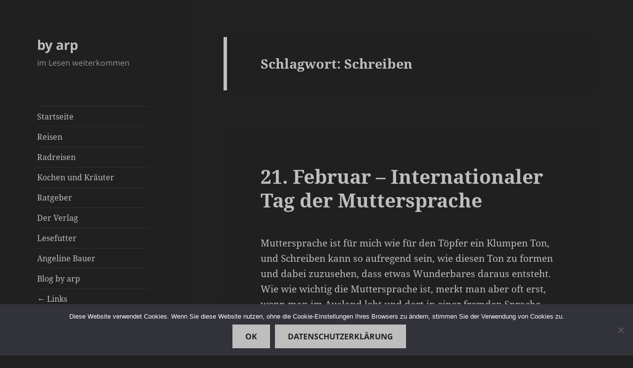

--- FILE ---
content_type: text/html; charset=UTF-8
request_url: https://by-arp.de/tag/schreiben/
body_size: 21003
content:
<!DOCTYPE html>
<html lang="de" class="no-js">
<head>
	<meta charset="UTF-8">
	<meta name="viewport" content="width=device-width, initial-scale=1.0">
	<link rel="profile" href="https://gmpg.org/xfn/11">
	<link rel="pingback" href="https://by-arp.de/xmlrpc.php">
	<script>(function(html){html.className = html.className.replace(/\bno-js\b/,'js')})(document.documentElement);</script>
<meta name='robots' content='index, follow, max-image-preview:large, max-snippet:-1, max-video-preview:-1' />

	<!-- This site is optimized with the Yoast SEO plugin v26.8 - https://yoast.com/product/yoast-seo-wordpress/ -->
	<title>Schreiben Archive - by arp</title>
	<link rel="canonical" href="https://by-arp.de/tag/schreiben/" />
	<meta property="og:locale" content="de_DE" />
	<meta property="og:type" content="article" />
	<meta property="og:title" content="Schreiben Archive - by arp" />
	<meta property="og:url" content="https://by-arp.de/tag/schreiben/" />
	<meta property="og:site_name" content="by arp" />
	<meta name="twitter:card" content="summary_large_image" />
	<script type="application/ld+json" class="yoast-schema-graph">{"@context":"https://schema.org","@graph":[{"@type":"CollectionPage","@id":"https://by-arp.de/tag/schreiben/","url":"https://by-arp.de/tag/schreiben/","name":"Schreiben Archive - by arp","isPartOf":{"@id":"https://by-arp.de/#website"},"breadcrumb":{"@id":"https://by-arp.de/tag/schreiben/#breadcrumb"},"inLanguage":"de"},{"@type":"BreadcrumbList","@id":"https://by-arp.de/tag/schreiben/#breadcrumb","itemListElement":[{"@type":"ListItem","position":1,"name":"Home","item":"https://by-arp.de/"},{"@type":"ListItem","position":2,"name":"Schreiben"}]},{"@type":"WebSite","@id":"https://by-arp.de/#website","url":"https://by-arp.de/","name":"by arp","description":"im Lesen weiterkommen","potentialAction":[{"@type":"SearchAction","target":{"@type":"EntryPoint","urlTemplate":"https://by-arp.de/?s={search_term_string}"},"query-input":{"@type":"PropertyValueSpecification","valueRequired":true,"valueName":"search_term_string"}}],"inLanguage":"de"}]}</script>
	<!-- / Yoast SEO plugin. -->


<link rel='dns-prefetch' href='//cdn.jsdelivr.net' />
<link rel="alternate" type="application/rss+xml" title="by arp &raquo; Feed" href="https://by-arp.de/feed/" />
<link rel="alternate" type="application/rss+xml" title="by arp &raquo; Kommentar-Feed" href="https://by-arp.de/comments/feed/" />
<link rel="alternate" type="application/rss+xml" title="by arp &raquo; Schreiben Schlagwort-Feed" href="https://by-arp.de/tag/schreiben/feed/" />
<style id='wp-img-auto-sizes-contain-inline-css'>
img:is([sizes=auto i],[sizes^="auto," i]){contain-intrinsic-size:3000px 1500px}
/*# sourceURL=wp-img-auto-sizes-contain-inline-css */
</style>
<style id='wp-emoji-styles-inline-css'>

	img.wp-smiley, img.emoji {
		display: inline !important;
		border: none !important;
		box-shadow: none !important;
		height: 1em !important;
		width: 1em !important;
		margin: 0 0.07em !important;
		vertical-align: -0.1em !important;
		background: none !important;
		padding: 0 !important;
	}
/*# sourceURL=wp-emoji-styles-inline-css */
</style>
<style id='wp-block-library-inline-css'>
:root{--wp-block-synced-color:#7a00df;--wp-block-synced-color--rgb:122,0,223;--wp-bound-block-color:var(--wp-block-synced-color);--wp-editor-canvas-background:#ddd;--wp-admin-theme-color:#007cba;--wp-admin-theme-color--rgb:0,124,186;--wp-admin-theme-color-darker-10:#006ba1;--wp-admin-theme-color-darker-10--rgb:0,107,160.5;--wp-admin-theme-color-darker-20:#005a87;--wp-admin-theme-color-darker-20--rgb:0,90,135;--wp-admin-border-width-focus:2px}@media (min-resolution:192dpi){:root{--wp-admin-border-width-focus:1.5px}}.wp-element-button{cursor:pointer}:root .has-very-light-gray-background-color{background-color:#eee}:root .has-very-dark-gray-background-color{background-color:#313131}:root .has-very-light-gray-color{color:#eee}:root .has-very-dark-gray-color{color:#313131}:root .has-vivid-green-cyan-to-vivid-cyan-blue-gradient-background{background:linear-gradient(135deg,#00d084,#0693e3)}:root .has-purple-crush-gradient-background{background:linear-gradient(135deg,#34e2e4,#4721fb 50%,#ab1dfe)}:root .has-hazy-dawn-gradient-background{background:linear-gradient(135deg,#faaca8,#dad0ec)}:root .has-subdued-olive-gradient-background{background:linear-gradient(135deg,#fafae1,#67a671)}:root .has-atomic-cream-gradient-background{background:linear-gradient(135deg,#fdd79a,#004a59)}:root .has-nightshade-gradient-background{background:linear-gradient(135deg,#330968,#31cdcf)}:root .has-midnight-gradient-background{background:linear-gradient(135deg,#020381,#2874fc)}:root{--wp--preset--font-size--normal:16px;--wp--preset--font-size--huge:42px}.has-regular-font-size{font-size:1em}.has-larger-font-size{font-size:2.625em}.has-normal-font-size{font-size:var(--wp--preset--font-size--normal)}.has-huge-font-size{font-size:var(--wp--preset--font-size--huge)}.has-text-align-center{text-align:center}.has-text-align-left{text-align:left}.has-text-align-right{text-align:right}.has-fit-text{white-space:nowrap!important}#end-resizable-editor-section{display:none}.aligncenter{clear:both}.items-justified-left{justify-content:flex-start}.items-justified-center{justify-content:center}.items-justified-right{justify-content:flex-end}.items-justified-space-between{justify-content:space-between}.screen-reader-text{border:0;clip-path:inset(50%);height:1px;margin:-1px;overflow:hidden;padding:0;position:absolute;width:1px;word-wrap:normal!important}.screen-reader-text:focus{background-color:#ddd;clip-path:none;color:#444;display:block;font-size:1em;height:auto;left:5px;line-height:normal;padding:15px 23px 14px;text-decoration:none;top:5px;width:auto;z-index:100000}html :where(.has-border-color){border-style:solid}html :where([style*=border-top-color]){border-top-style:solid}html :where([style*=border-right-color]){border-right-style:solid}html :where([style*=border-bottom-color]){border-bottom-style:solid}html :where([style*=border-left-color]){border-left-style:solid}html :where([style*=border-width]){border-style:solid}html :where([style*=border-top-width]){border-top-style:solid}html :where([style*=border-right-width]){border-right-style:solid}html :where([style*=border-bottom-width]){border-bottom-style:solid}html :where([style*=border-left-width]){border-left-style:solid}html :where(img[class*=wp-image-]){height:auto;max-width:100%}:where(figure){margin:0 0 1em}html :where(.is-position-sticky){--wp-admin--admin-bar--position-offset:var(--wp-admin--admin-bar--height,0px)}@media screen and (max-width:600px){html :where(.is-position-sticky){--wp-admin--admin-bar--position-offset:0px}}

/*# sourceURL=wp-block-library-inline-css */
</style><style id='global-styles-inline-css'>
:root{--wp--preset--aspect-ratio--square: 1;--wp--preset--aspect-ratio--4-3: 4/3;--wp--preset--aspect-ratio--3-4: 3/4;--wp--preset--aspect-ratio--3-2: 3/2;--wp--preset--aspect-ratio--2-3: 2/3;--wp--preset--aspect-ratio--16-9: 16/9;--wp--preset--aspect-ratio--9-16: 9/16;--wp--preset--color--black: #000000;--wp--preset--color--cyan-bluish-gray: #abb8c3;--wp--preset--color--white: #fff;--wp--preset--color--pale-pink: #f78da7;--wp--preset--color--vivid-red: #cf2e2e;--wp--preset--color--luminous-vivid-orange: #ff6900;--wp--preset--color--luminous-vivid-amber: #fcb900;--wp--preset--color--light-green-cyan: #7bdcb5;--wp--preset--color--vivid-green-cyan: #00d084;--wp--preset--color--pale-cyan-blue: #8ed1fc;--wp--preset--color--vivid-cyan-blue: #0693e3;--wp--preset--color--vivid-purple: #9b51e0;--wp--preset--color--dark-gray: #111;--wp--preset--color--light-gray: #f1f1f1;--wp--preset--color--yellow: #f4ca16;--wp--preset--color--dark-brown: #352712;--wp--preset--color--medium-pink: #e53b51;--wp--preset--color--light-pink: #ffe5d1;--wp--preset--color--dark-purple: #2e2256;--wp--preset--color--purple: #674970;--wp--preset--color--blue-gray: #22313f;--wp--preset--color--bright-blue: #55c3dc;--wp--preset--color--light-blue: #e9f2f9;--wp--preset--gradient--vivid-cyan-blue-to-vivid-purple: linear-gradient(135deg,rgb(6,147,227) 0%,rgb(155,81,224) 100%);--wp--preset--gradient--light-green-cyan-to-vivid-green-cyan: linear-gradient(135deg,rgb(122,220,180) 0%,rgb(0,208,130) 100%);--wp--preset--gradient--luminous-vivid-amber-to-luminous-vivid-orange: linear-gradient(135deg,rgb(252,185,0) 0%,rgb(255,105,0) 100%);--wp--preset--gradient--luminous-vivid-orange-to-vivid-red: linear-gradient(135deg,rgb(255,105,0) 0%,rgb(207,46,46) 100%);--wp--preset--gradient--very-light-gray-to-cyan-bluish-gray: linear-gradient(135deg,rgb(238,238,238) 0%,rgb(169,184,195) 100%);--wp--preset--gradient--cool-to-warm-spectrum: linear-gradient(135deg,rgb(74,234,220) 0%,rgb(151,120,209) 20%,rgb(207,42,186) 40%,rgb(238,44,130) 60%,rgb(251,105,98) 80%,rgb(254,248,76) 100%);--wp--preset--gradient--blush-light-purple: linear-gradient(135deg,rgb(255,206,236) 0%,rgb(152,150,240) 100%);--wp--preset--gradient--blush-bordeaux: linear-gradient(135deg,rgb(254,205,165) 0%,rgb(254,45,45) 50%,rgb(107,0,62) 100%);--wp--preset--gradient--luminous-dusk: linear-gradient(135deg,rgb(255,203,112) 0%,rgb(199,81,192) 50%,rgb(65,88,208) 100%);--wp--preset--gradient--pale-ocean: linear-gradient(135deg,rgb(255,245,203) 0%,rgb(182,227,212) 50%,rgb(51,167,181) 100%);--wp--preset--gradient--electric-grass: linear-gradient(135deg,rgb(202,248,128) 0%,rgb(113,206,126) 100%);--wp--preset--gradient--midnight: linear-gradient(135deg,rgb(2,3,129) 0%,rgb(40,116,252) 100%);--wp--preset--gradient--dark-gray-gradient-gradient: linear-gradient(90deg, rgba(17,17,17,1) 0%, rgba(42,42,42,1) 100%);--wp--preset--gradient--light-gray-gradient: linear-gradient(90deg, rgba(241,241,241,1) 0%, rgba(215,215,215,1) 100%);--wp--preset--gradient--white-gradient: linear-gradient(90deg, rgba(255,255,255,1) 0%, rgba(230,230,230,1) 100%);--wp--preset--gradient--yellow-gradient: linear-gradient(90deg, rgba(244,202,22,1) 0%, rgba(205,168,10,1) 100%);--wp--preset--gradient--dark-brown-gradient: linear-gradient(90deg, rgba(53,39,18,1) 0%, rgba(91,67,31,1) 100%);--wp--preset--gradient--medium-pink-gradient: linear-gradient(90deg, rgba(229,59,81,1) 0%, rgba(209,28,51,1) 100%);--wp--preset--gradient--light-pink-gradient: linear-gradient(90deg, rgba(255,229,209,1) 0%, rgba(255,200,158,1) 100%);--wp--preset--gradient--dark-purple-gradient: linear-gradient(90deg, rgba(46,34,86,1) 0%, rgba(66,48,123,1) 100%);--wp--preset--gradient--purple-gradient: linear-gradient(90deg, rgba(103,73,112,1) 0%, rgba(131,93,143,1) 100%);--wp--preset--gradient--blue-gray-gradient: linear-gradient(90deg, rgba(34,49,63,1) 0%, rgba(52,75,96,1) 100%);--wp--preset--gradient--bright-blue-gradient: linear-gradient(90deg, rgba(85,195,220,1) 0%, rgba(43,180,211,1) 100%);--wp--preset--gradient--light-blue-gradient: linear-gradient(90deg, rgba(233,242,249,1) 0%, rgba(193,218,238,1) 100%);--wp--preset--font-size--small: 13px;--wp--preset--font-size--medium: 20px;--wp--preset--font-size--large: 36px;--wp--preset--font-size--x-large: 42px;--wp--preset--spacing--20: 0.44rem;--wp--preset--spacing--30: 0.67rem;--wp--preset--spacing--40: 1rem;--wp--preset--spacing--50: 1.5rem;--wp--preset--spacing--60: 2.25rem;--wp--preset--spacing--70: 3.38rem;--wp--preset--spacing--80: 5.06rem;--wp--preset--shadow--natural: 6px 6px 9px rgba(0, 0, 0, 0.2);--wp--preset--shadow--deep: 12px 12px 50px rgba(0, 0, 0, 0.4);--wp--preset--shadow--sharp: 6px 6px 0px rgba(0, 0, 0, 0.2);--wp--preset--shadow--outlined: 6px 6px 0px -3px rgb(255, 255, 255), 6px 6px rgb(0, 0, 0);--wp--preset--shadow--crisp: 6px 6px 0px rgb(0, 0, 0);}:where(.is-layout-flex){gap: 0.5em;}:where(.is-layout-grid){gap: 0.5em;}body .is-layout-flex{display: flex;}.is-layout-flex{flex-wrap: wrap;align-items: center;}.is-layout-flex > :is(*, div){margin: 0;}body .is-layout-grid{display: grid;}.is-layout-grid > :is(*, div){margin: 0;}:where(.wp-block-columns.is-layout-flex){gap: 2em;}:where(.wp-block-columns.is-layout-grid){gap: 2em;}:where(.wp-block-post-template.is-layout-flex){gap: 1.25em;}:where(.wp-block-post-template.is-layout-grid){gap: 1.25em;}.has-black-color{color: var(--wp--preset--color--black) !important;}.has-cyan-bluish-gray-color{color: var(--wp--preset--color--cyan-bluish-gray) !important;}.has-white-color{color: var(--wp--preset--color--white) !important;}.has-pale-pink-color{color: var(--wp--preset--color--pale-pink) !important;}.has-vivid-red-color{color: var(--wp--preset--color--vivid-red) !important;}.has-luminous-vivid-orange-color{color: var(--wp--preset--color--luminous-vivid-orange) !important;}.has-luminous-vivid-amber-color{color: var(--wp--preset--color--luminous-vivid-amber) !important;}.has-light-green-cyan-color{color: var(--wp--preset--color--light-green-cyan) !important;}.has-vivid-green-cyan-color{color: var(--wp--preset--color--vivid-green-cyan) !important;}.has-pale-cyan-blue-color{color: var(--wp--preset--color--pale-cyan-blue) !important;}.has-vivid-cyan-blue-color{color: var(--wp--preset--color--vivid-cyan-blue) !important;}.has-vivid-purple-color{color: var(--wp--preset--color--vivid-purple) !important;}.has-black-background-color{background-color: var(--wp--preset--color--black) !important;}.has-cyan-bluish-gray-background-color{background-color: var(--wp--preset--color--cyan-bluish-gray) !important;}.has-white-background-color{background-color: var(--wp--preset--color--white) !important;}.has-pale-pink-background-color{background-color: var(--wp--preset--color--pale-pink) !important;}.has-vivid-red-background-color{background-color: var(--wp--preset--color--vivid-red) !important;}.has-luminous-vivid-orange-background-color{background-color: var(--wp--preset--color--luminous-vivid-orange) !important;}.has-luminous-vivid-amber-background-color{background-color: var(--wp--preset--color--luminous-vivid-amber) !important;}.has-light-green-cyan-background-color{background-color: var(--wp--preset--color--light-green-cyan) !important;}.has-vivid-green-cyan-background-color{background-color: var(--wp--preset--color--vivid-green-cyan) !important;}.has-pale-cyan-blue-background-color{background-color: var(--wp--preset--color--pale-cyan-blue) !important;}.has-vivid-cyan-blue-background-color{background-color: var(--wp--preset--color--vivid-cyan-blue) !important;}.has-vivid-purple-background-color{background-color: var(--wp--preset--color--vivid-purple) !important;}.has-black-border-color{border-color: var(--wp--preset--color--black) !important;}.has-cyan-bluish-gray-border-color{border-color: var(--wp--preset--color--cyan-bluish-gray) !important;}.has-white-border-color{border-color: var(--wp--preset--color--white) !important;}.has-pale-pink-border-color{border-color: var(--wp--preset--color--pale-pink) !important;}.has-vivid-red-border-color{border-color: var(--wp--preset--color--vivid-red) !important;}.has-luminous-vivid-orange-border-color{border-color: var(--wp--preset--color--luminous-vivid-orange) !important;}.has-luminous-vivid-amber-border-color{border-color: var(--wp--preset--color--luminous-vivid-amber) !important;}.has-light-green-cyan-border-color{border-color: var(--wp--preset--color--light-green-cyan) !important;}.has-vivid-green-cyan-border-color{border-color: var(--wp--preset--color--vivid-green-cyan) !important;}.has-pale-cyan-blue-border-color{border-color: var(--wp--preset--color--pale-cyan-blue) !important;}.has-vivid-cyan-blue-border-color{border-color: var(--wp--preset--color--vivid-cyan-blue) !important;}.has-vivid-purple-border-color{border-color: var(--wp--preset--color--vivid-purple) !important;}.has-vivid-cyan-blue-to-vivid-purple-gradient-background{background: var(--wp--preset--gradient--vivid-cyan-blue-to-vivid-purple) !important;}.has-light-green-cyan-to-vivid-green-cyan-gradient-background{background: var(--wp--preset--gradient--light-green-cyan-to-vivid-green-cyan) !important;}.has-luminous-vivid-amber-to-luminous-vivid-orange-gradient-background{background: var(--wp--preset--gradient--luminous-vivid-amber-to-luminous-vivid-orange) !important;}.has-luminous-vivid-orange-to-vivid-red-gradient-background{background: var(--wp--preset--gradient--luminous-vivid-orange-to-vivid-red) !important;}.has-very-light-gray-to-cyan-bluish-gray-gradient-background{background: var(--wp--preset--gradient--very-light-gray-to-cyan-bluish-gray) !important;}.has-cool-to-warm-spectrum-gradient-background{background: var(--wp--preset--gradient--cool-to-warm-spectrum) !important;}.has-blush-light-purple-gradient-background{background: var(--wp--preset--gradient--blush-light-purple) !important;}.has-blush-bordeaux-gradient-background{background: var(--wp--preset--gradient--blush-bordeaux) !important;}.has-luminous-dusk-gradient-background{background: var(--wp--preset--gradient--luminous-dusk) !important;}.has-pale-ocean-gradient-background{background: var(--wp--preset--gradient--pale-ocean) !important;}.has-electric-grass-gradient-background{background: var(--wp--preset--gradient--electric-grass) !important;}.has-midnight-gradient-background{background: var(--wp--preset--gradient--midnight) !important;}.has-small-font-size{font-size: var(--wp--preset--font-size--small) !important;}.has-medium-font-size{font-size: var(--wp--preset--font-size--medium) !important;}.has-large-font-size{font-size: var(--wp--preset--font-size--large) !important;}.has-x-large-font-size{font-size: var(--wp--preset--font-size--x-large) !important;}
/*# sourceURL=global-styles-inline-css */
</style>

<style id='classic-theme-styles-inline-css'>
/*! This file is auto-generated */
.wp-block-button__link{color:#fff;background-color:#32373c;border-radius:9999px;box-shadow:none;text-decoration:none;padding:calc(.667em + 2px) calc(1.333em + 2px);font-size:1.125em}.wp-block-file__button{background:#32373c;color:#fff;text-decoration:none}
/*# sourceURL=/wp-includes/css/classic-themes.min.css */
</style>
<link rel='stylesheet' id='cookie-notice-front-css' href='https://by-arp.de/wp-content/plugins/cookie-notice/css/front.min.css?ver=2.5.11' media='all' />
<link rel='stylesheet' id='SFSImainCss-css' href='https://by-arp.de/wp-content/plugins/ultimate-social-media-icons/css/sfsi-style.css?ver=2.9.6' media='all' />
<link rel='stylesheet' id='twentyfifteen-fonts-css' href='https://by-arp.de/wp-content/themes/twentyfifteen/assets/fonts/noto-sans-plus-noto-serif-plus-inconsolata.css?ver=20230328' media='all' />
<link rel='stylesheet' id='genericons-css' href='https://by-arp.de/wp-content/themes/twentyfifteen/genericons/genericons.css?ver=20201026' media='all' />
<link rel='stylesheet' id='twentyfifteen-style-css' href='https://by-arp.de/wp-content/themes/twentyfifteen/style.css?ver=20250415' media='all' />
<style id='twentyfifteen-style-inline-css'>
	/* Color Scheme */

	/* Background Color */
	body {
		background-color: #111111;
	}

	/* Sidebar Background Color */
	body:before,
	.site-header {
		background-color: #202020;
	}

	/* Box Background Color */
	.post-navigation,
	.pagination,
	.secondary,
	.site-footer,
	.hentry,
	.page-header,
	.page-content,
	.comments-area,
	.widecolumn {
		background-color: #202020;
	}

	/* Box Background Color */
	button,
	input[type="button"],
	input[type="reset"],
	input[type="submit"],
	.pagination .prev,
	.pagination .next,
	.widget_calendar tbody a,
	.widget_calendar tbody a:hover,
	.widget_calendar tbody a:focus,
	.page-links a,
	.page-links a:hover,
	.page-links a:focus,
	.sticky-post {
		color: #202020;
	}

	/* Main Text Color */
	button,
	input[type="button"],
	input[type="reset"],
	input[type="submit"],
	.pagination .prev,
	.pagination .next,
	.widget_calendar tbody a,
	.page-links a,
	.sticky-post {
		background-color: #bebebe;
	}

	/* Main Text Color */
	body,
	blockquote cite,
	blockquote small,
	a,
	.dropdown-toggle:after,
	.image-navigation a:hover,
	.image-navigation a:focus,
	.comment-navigation a:hover,
	.comment-navigation a:focus,
	.widget-title,
	.entry-footer a:hover,
	.entry-footer a:focus,
	.comment-metadata a:hover,
	.comment-metadata a:focus,
	.pingback .edit-link a:hover,
	.pingback .edit-link a:focus,
	.comment-list .reply a:hover,
	.comment-list .reply a:focus,
	.site-info a:hover,
	.site-info a:focus {
		color: #bebebe;
	}

	/* Main Text Color */
	.entry-content a,
	.entry-summary a,
	.page-content a,
	.comment-content a,
	.pingback .comment-body > a,
	.author-description a,
	.taxonomy-description a,
	.textwidget a,
	.entry-footer a:hover,
	.comment-metadata a:hover,
	.pingback .edit-link a:hover,
	.comment-list .reply a:hover,
	.site-info a:hover {
		border-color: #bebebe;
	}

	/* Secondary Text Color */
	button:hover,
	button:focus,
	input[type="button"]:hover,
	input[type="button"]:focus,
	input[type="reset"]:hover,
	input[type="reset"]:focus,
	input[type="submit"]:hover,
	input[type="submit"]:focus,
	.pagination .prev:hover,
	.pagination .prev:focus,
	.pagination .next:hover,
	.pagination .next:focus,
	.widget_calendar tbody a:hover,
	.widget_calendar tbody a:focus,
	.page-links a:hover,
	.page-links a:focus {
		background-color: rgba( 190, 190, 190, 0.7);
	}

	/* Secondary Text Color */
	blockquote,
	a:hover,
	a:focus,
	.main-navigation .menu-item-description,
	.post-navigation .meta-nav,
	.post-navigation a:hover .post-title,
	.post-navigation a:focus .post-title,
	.image-navigation,
	.image-navigation a,
	.comment-navigation,
	.comment-navigation a,
	.widget,
	.author-heading,
	.entry-footer,
	.entry-footer a,
	.taxonomy-description,
	.page-links > .page-links-title,
	.entry-caption,
	.comment-author,
	.comment-metadata,
	.comment-metadata a,
	.pingback .edit-link,
	.pingback .edit-link a,
	.post-password-form label,
	.comment-form label,
	.comment-notes,
	.comment-awaiting-moderation,
	.logged-in-as,
	.form-allowed-tags,
	.no-comments,
	.site-info,
	.site-info a,
	.wp-caption-text,
	.gallery-caption,
	.comment-list .reply a,
	.widecolumn label,
	.widecolumn .mu_register label {
		color: rgba( 190, 190, 190, 0.7);
	}

	/* Secondary Text Color */
	blockquote,
	.logged-in-as a:hover,
	.comment-author a:hover {
		border-color: rgba( 190, 190, 190, 0.7);
	}

	/* Border Color */
	hr,
	.dropdown-toggle:hover,
	.dropdown-toggle:focus {
		background-color: rgba( 190, 190, 190, 0.1);
	}

	/* Border Color */
	pre,
	abbr[title],
	table,
	th,
	td,
	input,
	textarea,
	.main-navigation ul,
	.main-navigation li,
	.post-navigation,
	.post-navigation div + div,
	.pagination,
	.comment-navigation,
	.widget li,
	.widget_categories .children,
	.widget_nav_menu .sub-menu,
	.widget_pages .children,
	.site-header,
	.site-footer,
	.hentry + .hentry,
	.author-info,
	.entry-content .page-links a,
	.page-links > span,
	.page-header,
	.comments-area,
	.comment-list + .comment-respond,
	.comment-list article,
	.comment-list .pingback,
	.comment-list .trackback,
	.comment-list .reply a,
	.no-comments {
		border-color: rgba( 190, 190, 190, 0.1);
	}

	/* Border Focus Color */
	a:focus,
	button:focus,
	input:focus {
		outline-color: rgba( 190, 190, 190, 0.3);
	}

	input:focus,
	textarea:focus {
		border-color: rgba( 190, 190, 190, 0.3);
	}

	/* Sidebar Link Color */
	.secondary-toggle:before {
		color: #bebebe;
	}

	.site-title a,
	.site-description {
		color: #bebebe;
	}

	/* Sidebar Text Color */
	.site-title a:hover,
	.site-title a:focus {
		color: rgba( 190, 190, 190, 0.7);
	}

	/* Sidebar Border Color */
	.secondary-toggle {
		border-color: rgba( 190, 190, 190, 0.1);
	}

	/* Sidebar Border Focus Color */
	.secondary-toggle:hover,
	.secondary-toggle:focus {
		border-color: rgba( 190, 190, 190, 0.3);
	}

	.site-title a {
		outline-color: rgba( 190, 190, 190, 0.3);
	}

	/* Meta Background Color */
	.entry-footer {
		background-color: #1b1b1b;
	}

	@media screen and (min-width: 38.75em) {
		/* Main Text Color */
		.page-header {
			border-color: #bebebe;
		}
	}

	@media screen and (min-width: 59.6875em) {
		/* Make sure its transparent on desktop */
		.site-header,
		.secondary {
			background-color: transparent;
		}

		/* Sidebar Background Color */
		.widget button,
		.widget input[type="button"],
		.widget input[type="reset"],
		.widget input[type="submit"],
		.widget_calendar tbody a,
		.widget_calendar tbody a:hover,
		.widget_calendar tbody a:focus {
			color: #202020;
		}

		/* Sidebar Link Color */
		.secondary a,
		.dropdown-toggle:after,
		.widget-title,
		.widget blockquote cite,
		.widget blockquote small {
			color: #bebebe;
		}

		.widget button,
		.widget input[type="button"],
		.widget input[type="reset"],
		.widget input[type="submit"],
		.widget_calendar tbody a {
			background-color: #bebebe;
		}

		.textwidget a {
			border-color: #bebebe;
		}

		/* Sidebar Text Color */
		.secondary a:hover,
		.secondary a:focus,
		.main-navigation .menu-item-description,
		.widget,
		.widget blockquote,
		.widget .wp-caption-text,
		.widget .gallery-caption {
			color: rgba( 190, 190, 190, 0.7);
		}

		.widget button:hover,
		.widget button:focus,
		.widget input[type="button"]:hover,
		.widget input[type="button"]:focus,
		.widget input[type="reset"]:hover,
		.widget input[type="reset"]:focus,
		.widget input[type="submit"]:hover,
		.widget input[type="submit"]:focus,
		.widget_calendar tbody a:hover,
		.widget_calendar tbody a:focus {
			background-color: rgba( 190, 190, 190, 0.7);
		}

		.widget blockquote {
			border-color: rgba( 190, 190, 190, 0.7);
		}

		/* Sidebar Border Color */
		.main-navigation ul,
		.main-navigation li,
		.widget input,
		.widget textarea,
		.widget table,
		.widget th,
		.widget td,
		.widget pre,
		.widget li,
		.widget_categories .children,
		.widget_nav_menu .sub-menu,
		.widget_pages .children,
		.widget abbr[title] {
			border-color: rgba( 190, 190, 190, 0.1);
		}

		.dropdown-toggle:hover,
		.dropdown-toggle:focus,
		.widget hr {
			background-color: rgba( 190, 190, 190, 0.1);
		}

		.widget input:focus,
		.widget textarea:focus {
			border-color: rgba( 190, 190, 190, 0.3);
		}

		.sidebar a:focus,
		.dropdown-toggle:focus {
			outline-color: rgba( 190, 190, 190, 0.3);
		}
	}
/*# sourceURL=twentyfifteen-style-inline-css */
</style>
<link rel='stylesheet' id='twentyfifteen-block-style-css' href='https://by-arp.de/wp-content/themes/twentyfifteen/css/blocks.css?ver=20240715' media='all' />
<link rel='stylesheet' id='tablepress-default-css' href='https://by-arp.de/wp-content/plugins/tablepress/css/build/default.css?ver=3.1.3' media='all' />
<script id="cookie-notice-front-js-before">
var cnArgs = {"ajaxUrl":"https:\/\/by-arp.de\/wp-admin\/admin-ajax.php","nonce":"eca8ea8914","hideEffect":"fade","position":"bottom","onScroll":false,"onScrollOffset":100,"onClick":false,"cookieName":"cookie_notice_accepted","cookieTime":2592000,"cookieTimeRejected":2592000,"globalCookie":false,"redirection":false,"cache":false,"revokeCookies":false,"revokeCookiesOpt":"automatic"};

//# sourceURL=cookie-notice-front-js-before
</script>
<script src="https://by-arp.de/wp-content/plugins/cookie-notice/js/front.min.js?ver=2.5.11" id="cookie-notice-front-js"></script>
<script src="https://by-arp.de/wp-includes/js/jquery/jquery.min.js?ver=3.7.1" id="jquery-core-js"></script>
<script src="https://by-arp.de/wp-includes/js/jquery/jquery-migrate.min.js?ver=3.4.1" id="jquery-migrate-js"></script>
<script id="twentyfifteen-script-js-extra">
var screenReaderText = {"expand":"\u003Cspan class=\"screen-reader-text\"\u003EUntermen\u00fc \u00f6ffnen\u003C/span\u003E","collapse":"\u003Cspan class=\"screen-reader-text\"\u003EUntermen\u00fc schlie\u00dfen\u003C/span\u003E"};
//# sourceURL=twentyfifteen-script-js-extra
</script>
<script src="https://by-arp.de/wp-content/themes/twentyfifteen/js/functions.js?ver=20250303" id="twentyfifteen-script-js" defer data-wp-strategy="defer"></script>
<link rel="https://api.w.org/" href="https://by-arp.de/wp-json/" /><link rel="alternate" title="JSON" type="application/json" href="https://by-arp.de/wp-json/wp/v2/tags/11" /><link rel="EditURI" type="application/rsd+xml" title="RSD" href="https://by-arp.de/xmlrpc.php?rsd" />
<meta name="generator" content="WordPress 6.9" />
<meta name="follow.[base64]" content="XgVPLl02AGguW6R5LbUd"/><style id="custom-background-css">
body.custom-background { background-color: #212121; }
</style>
	</head>

<body class="archive tag tag-schreiben tag-11 custom-background wp-embed-responsive wp-theme-twentyfifteen cookies-not-set sfsi_actvite_theme_default">
<div id="page" class="hfeed site">
	<a class="skip-link screen-reader-text" href="#content">
		Zum Inhalt springen	</a>

	<div id="sidebar" class="sidebar">
		<header id="masthead" class="site-header">
			<div class="site-branding">
										<p class="site-title"><a href="https://by-arp.de/" rel="home" >by arp</a></p>
												<p class="site-description">im Lesen weiterkommen</p>
										<button class="secondary-toggle">Menü und Widgets</button>
			</div><!-- .site-branding -->
		</header><!-- .site-header -->

			<div id="secondary" class="secondary">

					<nav id="site-navigation" class="main-navigation">
				<div class="menu-navigation-container"><ul id="menu-navigation" class="nav-menu"><li id="menu-item-1974" class="menu-item menu-item-type-post_type menu-item-object-page menu-item-home menu-item-1974"><a href="https://by-arp.de/">Startseite</a></li>
<li id="menu-item-23" class="menu-item menu-item-type-post_type menu-item-object-page menu-item-23"><a href="https://by-arp.de/reisefuehrer-staedtetrip/">Reisen</a></li>
<li id="menu-item-1261" class="menu-item menu-item-type-post_type menu-item-object-page menu-item-1261"><a href="https://by-arp.de/radreisen/">Radreisen</a></li>
<li id="menu-item-42" class="menu-item menu-item-type-post_type menu-item-object-page menu-item-42"><a href="https://by-arp.de/kochen-holunder/">Kochen und Kräuter</a></li>
<li id="menu-item-45" class="menu-item menu-item-type-post_type menu-item-object-page menu-item-45"><a href="https://by-arp.de/ratgeber-lebenskrisen-bewaeltigen/">Ratgeber</a></li>
<li id="menu-item-172" class="menu-item menu-item-type-post_type menu-item-object-page menu-item-172"><a href="https://by-arp.de/verlag-by-arp/">Der Verlag</a></li>
<li id="menu-item-48" class="menu-item menu-item-type-post_type menu-item-object-page menu-item-48"><a href="https://by-arp.de/unterhaltung/">Lesefutter</a></li>
<li id="menu-item-368" class="menu-item menu-item-type-post_type menu-item-object-page menu-item-368"><a href="https://by-arp.de/angeline-bauer/">Angeline Bauer</a></li>
<li id="menu-item-175" class="menu-item menu-item-type-post_type menu-item-object-page current_page_parent menu-item-175"><a href="https://by-arp.de/blog-by-arp/">Blog by arp</a></li>
<li id="menu-item-325" class="menu-item menu-item-type-post_type menu-item-object-page menu-item-325"><a href="https://by-arp.de/links-blog-by-arp/">← Links</a></li>
<li id="menu-item-125" class="menu-item menu-item-type-post_type menu-item-object-page menu-item-privacy-policy menu-item-125"><a rel="privacy-policy" href="https://by-arp.de/impressum/">Impressum/Datenschutz</a></li>
<li id="menu-item-1687" class="menu-item menu-item-type-post_type menu-item-object-page menu-item-1687"><a href="https://by-arp.de/fotoalben/">Fotoalben</a></li>
</ul></div>			</nav><!-- .main-navigation -->
		
		
					<div id="widget-area" class="widget-area" role="complementary">
				<aside id="mc4wp_form_widget-2" class="widget widget_mc4wp_form_widget"><h2 class="widget-title">Blog folgen</h2><script>(function() {
	window.mc4wp = window.mc4wp || {
		listeners: [],
		forms: {
			on: function(evt, cb) {
				window.mc4wp.listeners.push(
					{
						event   : evt,
						callback: cb
					}
				);
			}
		}
	}
})();
</script><!-- Mailchimp for WordPress v4.11.1 - https://wordpress.org/plugins/mailchimp-for-wp/ --><form id="mc4wp-form-1" class="mc4wp-form mc4wp-form-2405" method="post" data-id="2405" data-name="Blog folgen" ><div class="mc4wp-form-fields"><p>
    <label>E-Mail-Adresse</label>
    <input type="email" name="EMAIL" required="">
</p>

<p>
    <input type="submit" value="Abonnieren">
</p>
</div><label style="display: none !important;">Wenn du ein Mensch bist, lasse das Feld leer: <input type="text" name="_mc4wp_honeypot" value="" tabindex="-1" autocomplete="off" /></label><input type="hidden" name="_mc4wp_timestamp" value="1769100734" /><input type="hidden" name="_mc4wp_form_id" value="2405" /><input type="hidden" name="_mc4wp_form_element_id" value="mc4wp-form-1" /><div class="mc4wp-response"></div></form><!-- / Mailchimp for WordPress Plugin --></aside><aside id="search-2" class="widget widget_search"><form role="search" method="get" class="search-form" action="https://by-arp.de/">
				<label>
					<span class="screen-reader-text">Suche nach:</span>
					<input type="search" class="search-field" placeholder="Suchen …" value="" name="s" />
				</label>
				<input type="submit" class="search-submit screen-reader-text" value="Suchen" />
			</form></aside>			</div><!-- .widget-area -->
		
	</div><!-- .secondary -->

	</div><!-- .sidebar -->

	<div id="content" class="site-content">

	<section id="primary" class="content-area">
		<main id="main" class="site-main">

		
			<header class="page-header">
				<h1 class="page-title">Schlagwort: <span>Schreiben</span></h1>			</header><!-- .page-header -->

			
<article id="post-1645" class="post-1645 post type-post status-publish format-standard hentry category-allgemein tag-deutsch tag-muttersprache tag-schreiben tag-unwoerter tag-wortschatz">
	
	<header class="entry-header">
		<h2 class="entry-title"><a href="https://by-arp.de/internationaler-tag-der-muttersprache/" rel="bookmark">21. Februar &#8211; Internationaler Tag der Muttersprache</a></h2>	</header><!-- .entry-header -->

	<div class="entry-content">
		<p>Muttersprache ist für mich wie für den Töpfer ein Klumpen Ton, und Schreiben kann so aufregend sein, wie diesen Ton zu formen und dabei zuzusehen, dass etwas Wunderbares daraus entsteht. Wie wie wichtig die Muttersprache ist, merkt man aber oft erst, wenn man im Ausland lebt und dort in einer fremden Sprache &#8218;herumrödelt&#8216;, sich nicht in allen Feinheiten ausdrücken kann.</p>
<p>Selbst nach einem langen Autorenleben gibt es noch besondere oder unbekannte Wörter zu entdecken! Was halten Sie von Bloderkirsche statt Sauerkirsche? Oder von Blitzzwiebelblau? Dieses phantasievolle Wort bezeichnet eine Blautönung der Haut, wie sie nach Schlägen oder bei langanhaltender Kälte auftritt. Ein Blochschuh ist ein Holzschuh, ein Donnerstrahl ein Blitz, der von einem lauten Donnerschlag begleitet wird. Und unter einem Kaffeköpfchen versteht man eine &#8218;kleine Plauderei&#8216;. Besonders liebe ich aber den Ausdruck &#8218;Wortsalat&#8216; für ein unverständliches Durcheinander von Worten. <a href="http://by-arp.de/wp-content/uploads/2018/02/Wortsalat.jpg"><img fetchpriority="high" decoding="async" class="wp-image-1653 alignright" src="http://by-arp.de/wp-content/uploads/2018/02/Wortsalat.jpg" alt="" width="435" height="314" srcset="https://by-arp.de/wp-content/uploads/2018/02/Wortsalat.jpg 2835w, https://by-arp.de/wp-content/uploads/2018/02/Wortsalat-300x217.jpg 300w, https://by-arp.de/wp-content/uploads/2018/02/Wortsalat-768x555.jpg 768w, https://by-arp.de/wp-content/uploads/2018/02/Wortsalat-1024x739.jpg 1024w" sizes="(max-width: 435px) 100vw, 435px" /></a></p>
<p>Leider scheint es heutzutage als schick und gebildet zu gelten, möglichst viele Fremdwörter zu benutzen &#8211; warum sonst ist unsere Sprach von so vielen &#8218;Anglizismen&#8216; durchsetzt? Das schlimmste Wort, das seit ein paar Jahren vor allem im Radio zu hören ist: Singer-Songwriter &#8211; und dann noch in der weiblichen Form &#8218;Singer-Songwriterin&#8216;! Ein englischer Ausdruck verdeutscht, weil es im Englischen keine weibliche Form dafür gibt. Warum um Himmels willen sagt man nicht einfach Liedermacher und Liedermacherin? Oder Texter und Sänger? Das ist kein bisschen umständlicher, dafür aber nicht so lächerlich.</p>
<p>Zu den deutschen Wörtern, die in andere Sprachen Begeisterung finden, gehören u.a. das Wort &#8218;Kindergarten&#8216;, für das die englische Sprache keinen Ausdruck kennt, oder &#8218;Fernweh&#8216;, für das es seltsamerweise in der niederländsichen Sprache kein Wort gibt.</p>
<p>Es bestehen allerdings auch ein paar deutsche Wörter, die ich gar nicht mag,  allen voran das Wort &#8218;dämlich&#8216;. Ich habe es vollständig aus meinem Wortschatz gestrichen. Denn denkt man einmal darüber nach, was es bedeutet und bringt es in Bezug zu &#8218;herrlich&#8216;, müsste frau es sofort auf die Liste der Unwörter setzen!</p>
<p>Ein Wort, das leider einen schlechten Ruf bekommen hat, ist das Wort &#8218;Heimat&#8216;. <a href="http://by-arp.de/wp-content/uploads/2018/02/Bücher-008-9.jpg"><img decoding="async" class="alignleft wp-image-1654" src="http://by-arp.de/wp-content/uploads/2018/02/Bücher-008-9.jpg" alt="wortschatz" width="340" height="245" srcset="https://by-arp.de/wp-content/uploads/2018/02/Bücher-008-9.jpg 2126w, https://by-arp.de/wp-content/uploads/2018/02/Bücher-008-9-300x217.jpg 300w, https://by-arp.de/wp-content/uploads/2018/02/Bücher-008-9-768x555.jpg 768w, https://by-arp.de/wp-content/uploads/2018/02/Bücher-008-9-1024x739.jpg 1024w" sizes="(max-width: 340px) 100vw, 340px" /></a>In den Köpfen vieler Menschen wird es verkitscht oder sogar mit politschen Strömungen in Verbindung gebracht. Dabei bezeichnet es doch den Ort, wo wir uns zuhause und sicher fühlen und wo wir unsere Wurzeln haben. Unter Umständen kann das sogar in der Fremde sein &#8230;</p>
<p>&nbsp;</p>
<p style="text-align: center;">Und hier noch ein bisschen Statistik:</p>
<p>Die Gesamtgröße des deutschen Wortschatzes umfasst laut Wikipetia je nach Zählweise 300.000 bis 500.000 Wörter. Davon werden in der deutschen Standardsprache etwa 75.000 Wörter benutzen, Ableitungen und Wortbildungen nicht mitgerechnet. Ein erwachsener Muttersprachler verfügt Schätzungen zufolge über einen Wortschatzumfang von 3.000 bis 216.000 Wörtern. Die Engländer haben einen etwas größeren, die Franzosen einen etwas kleineren Wortschatz, was jedoch nicht bedeutet, dass ihre Sprache deshalb &#8218;reicher&#8216; oder &#8218;ärmer&#8216; ist.</p>
<p>PS: In einigen Artikeln weiter unten habe ich seltene und aussterbende Wörter beschrieben, wie zum Beispiel Sappralott, adies, Plümont (Plumeau) oder Paraplü.</p>
	</div><!-- .entry-content -->

	
	<footer class="entry-footer">
		<span class="posted-on"><span class="screen-reader-text">Veröffentlicht am </span><a href="https://by-arp.de/internationaler-tag-der-muttersprache/" rel="bookmark"><time class="entry-date published" datetime="2018-02-21T11:21:39+01:00">21. Februar 2018</time><time class="updated" datetime="2018-03-09T09:13:26+01:00">9. März 2018</time></a></span><span class="byline"><span class="screen-reader-text">Autor </span><span class="author vcard"><a class="url fn n" href="https://by-arp.de/author/admin/">angelinebauer</a></span></span><span class="cat-links"><span class="screen-reader-text">Kategorien </span><a href="https://by-arp.de/category/allgemein/" rel="category tag">Allgemein</a></span><span class="tags-links"><span class="screen-reader-text">Schlagwörter </span><a href="https://by-arp.de/tag/deutsch/" rel="tag">Deutsch</a>, <a href="https://by-arp.de/tag/muttersprache/" rel="tag">Muttersprache</a>, <a href="https://by-arp.de/tag/schreiben/" rel="tag">Schreiben</a>, <a href="https://by-arp.de/tag/unwoerter/" rel="tag">Unwörter</a>, <a href="https://by-arp.de/tag/wortschatz/" rel="tag">Wortschatz</a></span><span class="comments-link"><a href="https://by-arp.de/internationaler-tag-der-muttersprache/#respond">Schreibe einen Kommentar<span class="screen-reader-text"> zu 21. Februar &#8211; Internationaler Tag der Muttersprache</span></a></span>			</footer><!-- .entry-footer -->

</article><!-- #post-1645 -->

<article id="post-812" class="post-812 post type-post status-publish format-standard hentry category-allgemein tag-autoren tag-autoreninfo tag-ornithologie tag-schreiben tag-voegel tag-vogelfuetterung tag-winterfuetterung">
	
	<header class="entry-header">
		<h2 class="entry-title"><a href="https://by-arp.de/unser-balkon-gehoert-den-voegeln/" rel="bookmark">Unser Balkon gehört den Vögeln</a></h2>	</header><!-- .entry-header -->

	<div class="entry-content">
		<p>Schreiben ist einsame Arbeit. Ich sitze jeden Tag mindestens sechs Stunden am PC, oft länger. Ich habe keine Kollegen, sehe niemanden, bin alleine mit mir, meinen Protagonisten und Gedanken.</p>
<p>Das ist anders, seit ich ein Vogelhäuschen auf dem Balkon installiert habe, auf das ich von meinem Arbeitsplatz blicken kann.</p>
<p>Zuerst gab’s nur im Winter Futter, weil ich zu wissen glaubte, dass man Vögel nicht ganz-jährig füttern soll. Dann hörte ich im Radio einen Beitrag eines Ornithologen, der sagte, dass diese Meinung inzwischen überholt sei. Zu viel Grasland zubetoniert, zu viele Bäume gefällt. Vögel brauchen unsere Unterstützung auch ganzjährig.</p>
<p>Ich fing an, den Sommer über zu füttern. Das hat sich bei den Piepmätzen schon bald her-umgesprochen, und sie kamen in ganzen Familienverbänden, um zu fressen und zu saufen. Aus dem Vogelhäuschen wurde eine Futterstation und schließlich eine Art ‚Freiflugvoliere‘ mit PVC-Boden, der sich leicht säubern lässt und anderen ‚Vogelannehmlichkeiten‘.</p>
<p>Jetzt gehört unser Balkon den Vögeln, und ich habe eine riesen Freude daran, mal eine Denkpause einzulegen und die Piepmätze dabei zu beobachten, wie sie ihre Jungen füttern, wie sie sich um die besten Körner streiten, wie sie ganz unterschiedlich fressen. Am ge-schicktesten sind die Meisen, die ihre ‚Beute‘ zwischen ihren Krallen und der Balkonbrüs-tung einklemmen, um Krümel davon abzuhacken. Es kommen aber auch Amseln, Spatzen, Buchfinken, mal ein Rotkehlchen oder sogar ein Specht vorbei.</p>
<p>Nun bin ich nicht mehr so allein beim Arbeiten – da macht es mir auch nichts aus, dass ich zweimal die Woche den Futterplatz säubern muss und ich von meinen Vögeln kräftig aus-gepiepst werde, wenn ich mich dabei nicht spute.</p>
<div id='gallery-2' class='gallery galleryid-812 gallery-columns-3 gallery-size-medium'><figure class='gallery-item'>
			<div class='gallery-icon landscape'>
				<a href='https://by-arp.de/unser-balkon-gehoert-den-voegeln/vogel-3/'><img decoding="async" width="300" height="225" src="https://by-arp.de/wp-content/uploads/2016/09/Vogel-3-300x225.jpg" class="attachment-medium size-medium" alt="" srcset="https://by-arp.de/wp-content/uploads/2016/09/Vogel-3-300x225.jpg 300w, https://by-arp.de/wp-content/uploads/2016/09/Vogel-3-768x576.jpg 768w, https://by-arp.de/wp-content/uploads/2016/09/Vogel-3-1024x768.jpg 1024w" sizes="(max-width: 300px) 100vw, 300px" /></a>
			</div></figure><figure class='gallery-item'>
			<div class='gallery-icon landscape'>
				<a href='https://by-arp.de/unser-balkon-gehoert-den-voegeln/vogel-1/'><img loading="lazy" decoding="async" width="300" height="252" src="https://by-arp.de/wp-content/uploads/2016/09/Vogel-1-300x252.jpg" class="attachment-medium size-medium" alt="" srcset="https://by-arp.de/wp-content/uploads/2016/09/Vogel-1-300x252.jpg 300w, https://by-arp.de/wp-content/uploads/2016/09/Vogel-1-768x645.jpg 768w, https://by-arp.de/wp-content/uploads/2016/09/Vogel-1-1024x860.jpg 1024w" sizes="auto, (max-width: 300px) 100vw, 300px" /></a>
			</div></figure><figure class='gallery-item'>
			<div class='gallery-icon landscape'>
				<a href='https://by-arp.de/unser-balkon-gehoert-den-voegeln/amselpapa-fuettert-junge-2/'><img loading="lazy" decoding="async" width="300" height="200" src="https://by-arp.de/wp-content/uploads/2016/09/Amselpapa-füttert-Junge-2-300x200.jpg" class="attachment-medium size-medium" alt="" srcset="https://by-arp.de/wp-content/uploads/2016/09/Amselpapa-füttert-Junge-2-300x200.jpg 300w, https://by-arp.de/wp-content/uploads/2016/09/Amselpapa-füttert-Junge-2-768x512.jpg 768w, https://by-arp.de/wp-content/uploads/2016/09/Amselpapa-füttert-Junge-2-1024x683.jpg 1024w" sizes="auto, (max-width: 300px) 100vw, 300px" /></a>
			</div></figure><figure class='gallery-item'>
			<div class='gallery-icon landscape'>
				<a href='https://by-arp.de/unser-balkon-gehoert-den-voegeln/vogel-2/'><img loading="lazy" decoding="async" width="300" height="217" src="https://by-arp.de/wp-content/uploads/2016/09/Vogel-2-300x217.jpg" class="attachment-medium size-medium" alt="" srcset="https://by-arp.de/wp-content/uploads/2016/09/Vogel-2-300x217.jpg 300w, https://by-arp.de/wp-content/uploads/2016/09/Vogel-2-768x555.jpg 768w, https://by-arp.de/wp-content/uploads/2016/09/Vogel-2-1024x740.jpg 1024w" sizes="auto, (max-width: 300px) 100vw, 300px" /></a>
			</div></figure><figure class='gallery-item'>
			<div class='gallery-icon landscape'>
				<a href='https://by-arp.de/unser-balkon-gehoert-den-voegeln/vogel-4/'><img loading="lazy" decoding="async" width="300" height="232" src="https://by-arp.de/wp-content/uploads/2016/09/Vogel-4-300x232.jpg" class="attachment-medium size-medium" alt="" srcset="https://by-arp.de/wp-content/uploads/2016/09/Vogel-4-300x232.jpg 300w, https://by-arp.de/wp-content/uploads/2016/09/Vogel-4-768x594.jpg 768w, https://by-arp.de/wp-content/uploads/2016/09/Vogel-4-1024x792.jpg 1024w" sizes="auto, (max-width: 300px) 100vw, 300px" /></a>
			</div></figure>
		</div>

	</div><!-- .entry-content -->

	
	<footer class="entry-footer">
		<span class="posted-on"><span class="screen-reader-text">Veröffentlicht am </span><a href="https://by-arp.de/unser-balkon-gehoert-den-voegeln/" rel="bookmark"><time class="entry-date published" datetime="2016-09-11T16:18:59+02:00">11. September 2016</time><time class="updated" datetime="2017-01-15T13:53:31+01:00">15. Januar 2017</time></a></span><span class="byline"><span class="screen-reader-text">Autor </span><span class="author vcard"><a class="url fn n" href="https://by-arp.de/author/angeline/">Angeline</a></span></span><span class="cat-links"><span class="screen-reader-text">Kategorien </span><a href="https://by-arp.de/category/allgemein/" rel="category tag">Allgemein</a></span><span class="tags-links"><span class="screen-reader-text">Schlagwörter </span><a href="https://by-arp.de/tag/autoren/" rel="tag">Autoren</a>, <a href="https://by-arp.de/tag/autoreninfo/" rel="tag">Autoreninfo</a>, <a href="https://by-arp.de/tag/ornithologie/" rel="tag">Ornithologie</a>, <a href="https://by-arp.de/tag/schreiben/" rel="tag">Schreiben</a>, <a href="https://by-arp.de/tag/voegel/" rel="tag">Vögel</a>, <a href="https://by-arp.de/tag/vogelfuetterung/" rel="tag">Vogelfütterung</a>, <a href="https://by-arp.de/tag/winterfuetterung/" rel="tag">Winterfütterung</a></span><span class="comments-link"><a href="https://by-arp.de/unser-balkon-gehoert-den-voegeln/#respond">Schreibe einen Kommentar<span class="screen-reader-text"> zu Unser Balkon gehört den Vögeln</span></a></span>			</footer><!-- .entry-footer -->

</article><!-- #post-812 -->

<article id="post-235" class="post-235 post type-post status-publish format-standard hentry category-allgemein tag-kreativ-sein tag-schreiben tag-schriftsteller tag-tipp-fuer-autoren">
	
	<header class="entry-header">
		<h2 class="entry-title"><a href="https://by-arp.de/klecksi-schreiber-hat-post-bekommen/" rel="bookmark">Glosse &#8211; Klecksi Schreiber hat Post bekommen</a></h2>	</header><!-- .entry-header -->

	<div class="entry-content">
		<p>Den Satz: &#8222;Ich wollte auch schon immer mal einen Roman schreiben!&#8220;, hören Autoren oft. Und meist kommt dann noch: &#8222;Da kann man sich wenigstens seine Zeit einteilen und kreativ sein!&#8220; Als ob der Tag eines Schriftstellers plötzlich 48 Stunden hätte. Natürlich kann man nachts schreiben, dann muss man allerdings tagsüber schlafen &#8230; na ja. Und das mit der Kreativität ist auch so ein Ding. Gerade wenn man regelmäßig für Zeitschriften schreibt, so wie ich, hat man sich an einen ganzen Vorgabenkatalog zu halten! Kollegin Klecksi ging es ebenso &#8230;</p>
<p>Als Contra ins Zimmer kam, saß Klecksi am Tisch und grübelt trübsinnig vor sich hin. &#8222;Was&#8217;n los?&#8220; fragte sie.<br />
&#8222;Das ist los!&#8220; Klecksi deutete auf den Brief, den ihre Lektorin geschickt hatte.<br />
Contra las vor: &#8222;Sehr geehrte Frau Schreiber,<br />
leider muss ich Ihnen mitteilen, dass wir nur noch Manuskripte mit 197 860 Zeichen veröffentlichen, bitte kürzen Sie beiliegendes Manuskript entsprechend. Außerdem schicken wir Ihnen vorab schon mal das druckfertige Cover für Ihren nächsten Roman mit. Schneiden Sie ihn genau darauf zu!&#8220;<br />
Contra betrachtete das Bild. &#8222;Aha&#8220;, sagte sie. &#8222;Folglich muss die Heldin blond sein, ER schwarzhaarig, in der Geschichte muss ein Flugzeug, ein Berg, ein Apfelbaum und eine Rose vorkommen &#8211; denn all das ist auch auf dem Cover.&#8220;<br />
&#8222;Genau&#8220;, knurrte Klecksi. &#8222;Jetzt sag mir mal, zum Donner und Kanonenrohr, wie soll ich da noch kreativ sein?!&#8220; Klecksi zitterte vor Empörung.<br />
Eine Weile war es still. Contra kringelte eine Haarsträhne um ihren Zeigefinger, ein Zeichen, dass sie nachdachte. Schließlich streckte sie sich und fragte: &#8222;Warum? Ich meine, was hindert Dich daran, kreativ zu sein? Das blöde Foto etwa?&#8220;<br />
&#8222;Na, ich bitte dich! Bei all den Vorgaben!&#8220;, fauchte Klecksi.<br />
Contra zog die rechte ihrer Augenbrauen hoch und sah Klecksi sehr von oben herab an. &#8222;Ich dachte, du bist eine Profiautorin!&#8220;<br />
&#8222;Bin ich ja auch!&#8220;<br />
&#8222;Ich dachte, als Profi darf dir keine Aufgabe zu schwer sein?&#8220;<br />
&#8222;Papperlapapp. Meine Figuren tun was sie wollen. Sie lassen sich nicht in ein Schema pressen! Außerdem braucht eine Schriftstellerin nun mal ihre dichterische Freiheit!&#8220;<br />
&#8222;Blödsinn.&#8220; Contra verschwand im Bad und kam mit einem alten Seidenstrumpf zurück. Den hielt sie Klecksi hin. &#8222;Also, nun sei mal kreativ. Was kannst Du damit alles machen?&#8220;<br />
&#8222;Was soll man mit einem alten Strümpfen schon groß machen!&#8220;, zischte Klecksi.<br />
&#8222;Siehst du, das ist ja die Kunst. Beweise mir deine Kreativität.&#8220;<br />
&#8222;Nun, ich könnte ihn mir über den Kopf ziehen und dann bei meiner Lektorin einbrechen, um ihr mit Wonne eines über die Rübe ziehen.&#8220;<br />
&#8222;Könntest du. Würde dir vielleicht eine gewisse Befriedigung verschaffen, wäre aber nicht unbedingt klug. Vergiss nicht, es kommt selten was Besseres nach &#8211; also, was noch?&#8220;<br />
Klecksi grübelte. &#8222;Ich könnte lauter alte Strümpfe sammeln, aus Stoff eine Puppe nähen und die dann mit den alten Strümpfen ausstopfen.&#8220;<br />
&#8222;Na siehste, wird ja schon! &#8211; Weiter!&#8220;<br />
&#8222;Könnte ihn mit etwas Tee füllen und in die Teekanne hängen &#8211; als Teesieb! Allerdings erst, wenn er gewaschen ist!&#8220; Klecksi hielt sich bedeutsam die Nase zu. &#8222;Oder ich könnte mein Frittenfett durchgießen, damit die Rückstände rausgefiltert werden.&#8220;<br />
&#8222;Gut, gut! Und?&#8220;<br />
Klecksi grinste: &#8222;Ich könnte ihn auch als Kondom benutzen &#8211; allerdings nur, wenn ich unbedingt schwanger werden will!&#8220;<br />
Contra verdrehte die Augen. Und dann fragte Klecksi: &#8222;Aber was bezweckst du mit der Fragerei?&#8220;<br />
Contra antwortete mit einer Gegenfrage: &#8222;Na, hättest du all diese wahnsinnig praktischen Erfindungen gemacht, wenn ich dir nicht `nen alten Strumpf vorgehalten hätte? Nee! Und daran siehst du, wie kreativ wir wirklich sind zeigt sich erst, wenn wir Vorgaben bekommen! Auf jeden Fall aber ist die Vorgabe kein Hinderungsgrund. Bloß musst du dann bereit sein, ein wenig von dem abzurücken, was dir immer so wichtig war.&#8220;<br />
Contra stand bereits an der Tür. Ihren alten Strumpf hatte sie sich inzwischen als Schleife ins Haar gebunden. Jetzt hob sie die Hand und winkte. &#8222;Also Tschüs, Klecksi, bis nächstes Mal!&#8220; Sie zog die Tür hinter sich zu.<br />
&#8222;Arrogante Besserwisserin!&#8220; zischte Klecksi und zerknüllte den blöden Brief.</p>
<figure id="attachment_237" aria-describedby="caption-attachment-237" style="width: 247px" class="wp-caption aligncenter"><img loading="lazy" decoding="async" class="wp-image-237" src="http://by-arp.de/wp-content/uploads/2015/11/Briefkasten-200x300.jpg" alt="klecksi-schreiber-briefkasten" width="247" height="371" /><figcaption id="caption-attachment-237" class="wp-caption-text">Klecksi Schreiber hat Post bekommen</figcaption></figure>
	</div><!-- .entry-content -->

	
	<footer class="entry-footer">
		<span class="posted-on"><span class="screen-reader-text">Veröffentlicht am </span><a href="https://by-arp.de/klecksi-schreiber-hat-post-bekommen/" rel="bookmark"><time class="entry-date published" datetime="2015-11-11T09:27:31+01:00">11. November 2015</time><time class="updated" datetime="2016-12-11T11:55:09+01:00">11. Dezember 2016</time></a></span><span class="byline"><span class="screen-reader-text">Autor </span><span class="author vcard"><a class="url fn n" href="https://by-arp.de/author/angeline/">Angeline</a></span></span><span class="cat-links"><span class="screen-reader-text">Kategorien </span><a href="https://by-arp.de/category/allgemein/" rel="category tag">Allgemein</a></span><span class="tags-links"><span class="screen-reader-text">Schlagwörter </span><a href="https://by-arp.de/tag/kreativ-sein/" rel="tag">kreativ sein</a>, <a href="https://by-arp.de/tag/schreiben/" rel="tag">Schreiben</a>, <a href="https://by-arp.de/tag/schriftsteller/" rel="tag">Schriftsteller</a>, <a href="https://by-arp.de/tag/tipp-fuer-autoren/" rel="tag">Tipp für Autoren</a></span>			</footer><!-- .entry-footer -->

</article><!-- #post-235 -->

		</main><!-- .site-main -->
	</section><!-- .content-area -->


	</div><!-- .site-content -->

	<footer id="colophon" class="site-footer">
		<div class="site-info">
						<a class="privacy-policy-link" href="https://by-arp.de/impressum/" rel="privacy-policy">Impressum/Datenschutz</a><span role="separator" aria-hidden="true"></span>			<a href="https://de.wordpress.org/" class="imprint">
				Mit Stolz präsentiert von WordPress			</a>
		</div><!-- .site-info -->
	</footer><!-- .site-footer -->

</div><!-- .site -->

<script type="speculationrules">
{"prefetch":[{"source":"document","where":{"and":[{"href_matches":"/*"},{"not":{"href_matches":["/wp-*.php","/wp-admin/*","/wp-content/uploads/*","/wp-content/*","/wp-content/plugins/*","/wp-content/themes/twentyfifteen/*","/*\\?(.+)"]}},{"not":{"selector_matches":"a[rel~=\"nofollow\"]"}},{"not":{"selector_matches":".no-prefetch, .no-prefetch a"}}]},"eagerness":"conservative"}]}
</script>
                <!--facebook like and share js -->
                <div id="fb-root"></div>
                <script>
                    (function(d, s, id) {
                        var js, fjs = d.getElementsByTagName(s)[0];
                        if (d.getElementById(id)) return;
                        js = d.createElement(s);
                        js.id = id;
                        js.src = "https://connect.facebook.net/en_US/sdk.js#xfbml=1&version=v3.2";
                        fjs.parentNode.insertBefore(js, fjs);
                    }(document, 'script', 'facebook-jssdk'));
                </script>
                <script>
window.addEventListener('sfsi_functions_loaded', function() {
    if (typeof sfsi_responsive_toggle == 'function') {
        sfsi_responsive_toggle(0);
        // console.log('sfsi_responsive_toggle');

    }
})
</script>
    <script>
        window.addEventListener('sfsi_functions_loaded', function () {
            if (typeof sfsi_plugin_version == 'function') {
                sfsi_plugin_version(2.77);
            }
        });

        function sfsi_processfurther(ref) {
            var feed_id = '[base64]';
            var feedtype = 8;
            var email = jQuery(ref).find('input[name="email"]').val();
            var filter = /^(([^<>()[\]\\.,;:\s@\"]+(\.[^<>()[\]\\.,;:\s@\"]+)*)|(\".+\"))@((\[[0-9]{1,3}\.[0-9]{1,3}\.[0-9]{1,3}\.[0-9]{1,3}\])|(([a-zA-Z\-0-9]+\.)+[a-zA-Z]{2,}))$/;
            if ((email != "Enter your email") && (filter.test(email))) {
                if (feedtype == "8") {
                    var url = "https://api.follow.it/subscription-form/" + feed_id + "/" + feedtype;
                    window.open(url, "popupwindow", "scrollbars=yes,width=1080,height=760");
                    return true;
                }
            } else {
                alert("Please enter email address");
                jQuery(ref).find('input[name="email"]').focus();
                return false;
            }
        }
    </script>
    <style type="text/css" aria-selected="true">
        .sfsi_subscribe_Popinner {
             width: 230px !important;   height:180px !important; padding: 18px 0px !important;

            background-color: #ffffff !important;
        }

        .sfsi_subscribe_Popinner form {
            margin: 0 20px !important;
        }

        .sfsi_subscribe_Popinner h5 {
            font-family: Helvetica,Arial,sans-serif !important;

             font-weight: bold !important;   color:#000000 !important; font-size: 16px !important;   text-align:center !important; margin: 0 0 10px !important;
            padding: 0 !important;
        }

        .sfsi_subscription_form_field {
            margin: 5px 0 !important;
            width: 100% !important;
            display: inline-flex;
            display: -webkit-inline-flex;
        }

        .sfsi_subscription_form_field input {
            width: 100% !important;
            padding: 10px 0px !important;
        }

        .sfsi_subscribe_Popinner input[type=email] {
         font-family: Helvetica,Arial,sans-serif !important;   font-style:normal !important;   font-size:14px !important; text-align: center !important;        }

        .sfsi_subscribe_Popinner input[type=email]::-webkit-input-placeholder {

         font-family: Helvetica,Arial,sans-serif !important;   font-style:normal !important;  font-size: 14px !important;   text-align:center !important;        }

        .sfsi_subscribe_Popinner input[type=email]:-moz-placeholder {
            /* Firefox 18- */
         font-family: Helvetica,Arial,sans-serif !important;   font-style:normal !important;   font-size: 14px !important;   text-align:center !important;
        }

        .sfsi_subscribe_Popinner input[type=email]::-moz-placeholder {
            /* Firefox 19+ */
         font-family: Helvetica,Arial,sans-serif !important;   font-style: normal !important;
              font-size: 14px !important;   text-align:center !important;        }

        .sfsi_subscribe_Popinner input[type=email]:-ms-input-placeholder {

            font-family: Helvetica,Arial,sans-serif !important;  font-style:normal !important;   font-size:14px !important;
         text-align: center !important;        }

        .sfsi_subscribe_Popinner input[type=submit] {

         font-family: Helvetica,Arial,sans-serif !important;   font-weight: bold !important;   color:#000000 !important; font-size: 16px !important;   text-align:center !important; background-color: #dedede !important;        }

                .sfsi_shortcode_container {
            float: left;
        }

        .sfsi_shortcode_container .norm_row .sfsi_wDiv {
            position: relative !important;
        }

        .sfsi_shortcode_container .sfsi_holders {
            display: none;
        }

            </style>

    <script>(function() {function maybePrefixUrlField () {
  const value = this.value.trim()
  if (value !== '' && value.indexOf('http') !== 0) {
    this.value = 'http://' + value
  }
}

const urlFields = document.querySelectorAll('.mc4wp-form input[type="url"]')
for (let j = 0; j < urlFields.length; j++) {
  urlFields[j].addEventListener('blur', maybePrefixUrlField)
}
})();</script><script src="https://by-arp.de/wp-includes/js/jquery/ui/core.min.js?ver=1.13.3" id="jquery-ui-core-js"></script>
<script src="https://by-arp.de/wp-content/plugins/ultimate-social-media-icons/js/shuffle/modernizr.custom.min.js?ver=6.9" id="SFSIjqueryModernizr-js"></script>
<script src="https://by-arp.de/wp-content/plugins/ultimate-social-media-icons/js/shuffle/jquery.shuffle.min.js?ver=6.9" id="SFSIjqueryShuffle-js"></script>
<script src="https://by-arp.de/wp-content/plugins/ultimate-social-media-icons/js/shuffle/random-shuffle-min.js?ver=6.9" id="SFSIjqueryrandom-shuffle-js"></script>
<script id="SFSICustomJs-js-extra">
var sfsi_icon_ajax_object = {"nonce":"fd6d594b42","ajax_url":"https://by-arp.de/wp-admin/admin-ajax.php","plugin_url":"https://by-arp.de/wp-content/plugins/ultimate-social-media-icons/"};
//# sourceURL=SFSICustomJs-js-extra
</script>
<script src="https://by-arp.de/wp-content/plugins/ultimate-social-media-icons/js/custom.js?ver=2.9.6" id="SFSICustomJs-js"></script>
<script src="https://by-arp.de/wp-content/plugins/wp-gallery-custom-links/wp-gallery-custom-links.js?ver=1.1" id="wp-gallery-custom-links-js-js"></script>
<script id="wp_slimstat-js-extra">
var SlimStatParams = {"transport":"ajax","ajaxurl_rest":"https://by-arp.de/wp-json/slimstat/v1/hit","ajaxurl_ajax":"https://by-arp.de/wp-admin/admin-ajax.php","ajaxurl_adblock":"https://by-arp.de/request/efdd39938d85c1bc38de43458b14aed6/","ajaxurl":"https://by-arp.de/wp-admin/admin-ajax.php","baseurl":"/","dnt":"noslimstat,ab-item","ci":"YToyOntzOjEyOiJjb250ZW50X3R5cGUiO3M6MzoidGFnIjtzOjg6ImNhdGVnb3J5IjtpOjQxNDt9.b1d1d6ae927a36088575a4b1a50319c3","wp_rest_nonce":"2f45d7aede"};
//# sourceURL=wp_slimstat-js-extra
</script>
<script defer src="https://cdn.jsdelivr.net/wp/wp-slimstat/tags/5.3.5/wp-slimstat.min.js" id="wp_slimstat-js"></script>
<script defer src="https://by-arp.de/wp-content/plugins/mailchimp-for-wp/assets/js/forms.js?ver=4.11.1" id="mc4wp-forms-api-js"></script>
<script id="wp-emoji-settings" type="application/json">
{"baseUrl":"https://s.w.org/images/core/emoji/17.0.2/72x72/","ext":".png","svgUrl":"https://s.w.org/images/core/emoji/17.0.2/svg/","svgExt":".svg","source":{"concatemoji":"https://by-arp.de/wp-includes/js/wp-emoji-release.min.js?ver=6.9"}}
</script>
<script type="module">
/*! This file is auto-generated */
const a=JSON.parse(document.getElementById("wp-emoji-settings").textContent),o=(window._wpemojiSettings=a,"wpEmojiSettingsSupports"),s=["flag","emoji"];function i(e){try{var t={supportTests:e,timestamp:(new Date).valueOf()};sessionStorage.setItem(o,JSON.stringify(t))}catch(e){}}function c(e,t,n){e.clearRect(0,0,e.canvas.width,e.canvas.height),e.fillText(t,0,0);t=new Uint32Array(e.getImageData(0,0,e.canvas.width,e.canvas.height).data);e.clearRect(0,0,e.canvas.width,e.canvas.height),e.fillText(n,0,0);const a=new Uint32Array(e.getImageData(0,0,e.canvas.width,e.canvas.height).data);return t.every((e,t)=>e===a[t])}function p(e,t){e.clearRect(0,0,e.canvas.width,e.canvas.height),e.fillText(t,0,0);var n=e.getImageData(16,16,1,1);for(let e=0;e<n.data.length;e++)if(0!==n.data[e])return!1;return!0}function u(e,t,n,a){switch(t){case"flag":return n(e,"\ud83c\udff3\ufe0f\u200d\u26a7\ufe0f","\ud83c\udff3\ufe0f\u200b\u26a7\ufe0f")?!1:!n(e,"\ud83c\udde8\ud83c\uddf6","\ud83c\udde8\u200b\ud83c\uddf6")&&!n(e,"\ud83c\udff4\udb40\udc67\udb40\udc62\udb40\udc65\udb40\udc6e\udb40\udc67\udb40\udc7f","\ud83c\udff4\u200b\udb40\udc67\u200b\udb40\udc62\u200b\udb40\udc65\u200b\udb40\udc6e\u200b\udb40\udc67\u200b\udb40\udc7f");case"emoji":return!a(e,"\ud83e\u1fac8")}return!1}function f(e,t,n,a){let r;const o=(r="undefined"!=typeof WorkerGlobalScope&&self instanceof WorkerGlobalScope?new OffscreenCanvas(300,150):document.createElement("canvas")).getContext("2d",{willReadFrequently:!0}),s=(o.textBaseline="top",o.font="600 32px Arial",{});return e.forEach(e=>{s[e]=t(o,e,n,a)}),s}function r(e){var t=document.createElement("script");t.src=e,t.defer=!0,document.head.appendChild(t)}a.supports={everything:!0,everythingExceptFlag:!0},new Promise(t=>{let n=function(){try{var e=JSON.parse(sessionStorage.getItem(o));if("object"==typeof e&&"number"==typeof e.timestamp&&(new Date).valueOf()<e.timestamp+604800&&"object"==typeof e.supportTests)return e.supportTests}catch(e){}return null}();if(!n){if("undefined"!=typeof Worker&&"undefined"!=typeof OffscreenCanvas&&"undefined"!=typeof URL&&URL.createObjectURL&&"undefined"!=typeof Blob)try{var e="postMessage("+f.toString()+"("+[JSON.stringify(s),u.toString(),c.toString(),p.toString()].join(",")+"));",a=new Blob([e],{type:"text/javascript"});const r=new Worker(URL.createObjectURL(a),{name:"wpTestEmojiSupports"});return void(r.onmessage=e=>{i(n=e.data),r.terminate(),t(n)})}catch(e){}i(n=f(s,u,c,p))}t(n)}).then(e=>{for(const n in e)a.supports[n]=e[n],a.supports.everything=a.supports.everything&&a.supports[n],"flag"!==n&&(a.supports.everythingExceptFlag=a.supports.everythingExceptFlag&&a.supports[n]);var t;a.supports.everythingExceptFlag=a.supports.everythingExceptFlag&&!a.supports.flag,a.supports.everything||((t=a.source||{}).concatemoji?r(t.concatemoji):t.wpemoji&&t.twemoji&&(r(t.twemoji),r(t.wpemoji)))});
//# sourceURL=https://by-arp.de/wp-includes/js/wp-emoji-loader.min.js
</script>

		<!-- Cookie Notice plugin v2.5.11 by Hu-manity.co https://hu-manity.co/ -->
		<div id="cookie-notice" role="dialog" class="cookie-notice-hidden cookie-revoke-hidden cn-position-bottom" aria-label="Cookie Notice" style="background-color: rgba(50,50,58,1);"><div class="cookie-notice-container" style="color: #fff"><span id="cn-notice-text" class="cn-text-container">Diese Website verwendet Cookies. Wenn Sie diese Website nutzen, ohne die Cookie-Einstellungen Ihres Browsers zu ändern, stimmen Sie der Verwendung von Cookies zu.</span><span id="cn-notice-buttons" class="cn-buttons-container"><button id="cn-accept-cookie" data-cookie-set="accept" class="cn-set-cookie cn-button cn-button-custom button" aria-label="OK">OK</button><button data-link-url="https://by-arp.de/impressum/" data-link-target="_blank" id="cn-more-info" class="cn-more-info cn-button cn-button-custom button" aria-label="Datenschutzerklärung">Datenschutzerklärung</button></span><button type="button" id="cn-close-notice" data-cookie-set="accept" class="cn-close-icon" aria-label="Nein"></button></div>
			
		</div>
		<!-- / Cookie Notice plugin -->
</body>
</html>


--- FILE ---
content_type: text/html; charset=UTF-8
request_url: https://by-arp.de/wp-admin/admin-ajax.php
body_size: -2
content:
191187.18e64110bad24e32314f45fda1f23aec